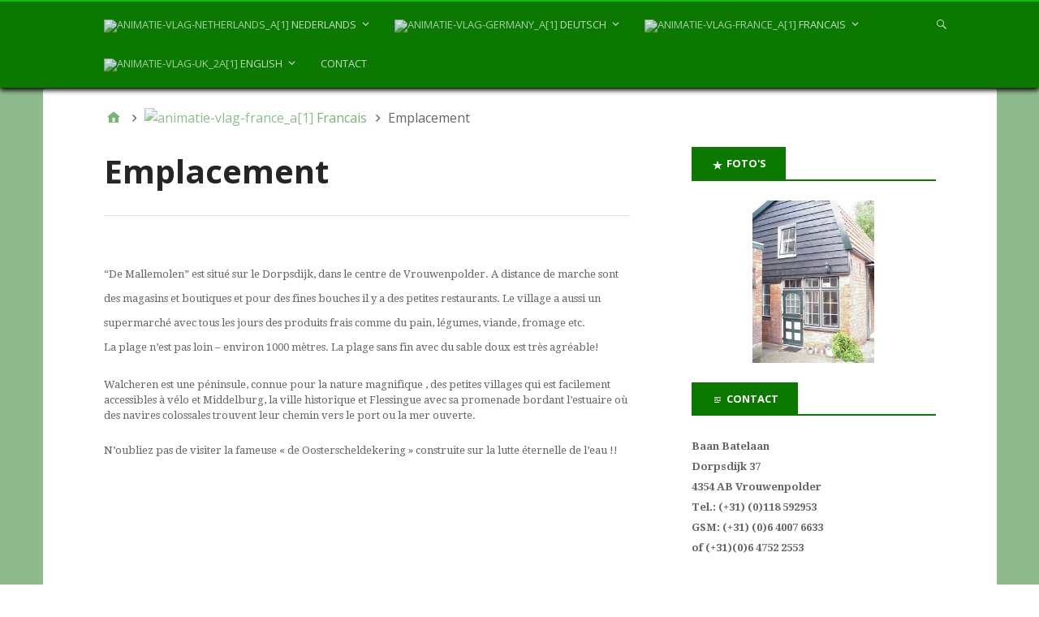

--- FILE ---
content_type: text/html; charset=UTF-8
request_url: http://www.mallemolen.eu/?page_id=72
body_size: 7953
content:
<!DOCTYPE html>
<html lang="nl">

<head>
<meta charset="UTF-8" />
<title>Emplacement  &#8211; De Mallemolen</title>
<meta name='robots' content='max-image-preview:large' />
<meta name="viewport" content="width=device-width, initial-scale=1" />
<meta name="generator" content="Stargazer 4.0.0" />
<link rel='dns-prefetch' href='//fonts.googleapis.com' />
<link rel="alternate" type="application/rss+xml" title="De Mallemolen &raquo; feed" href="http://www.mallemolen.eu/?feed=rss2" />
<link rel="alternate" type="application/rss+xml" title="De Mallemolen &raquo; reactiesfeed" href="http://www.mallemolen.eu/?feed=comments-rss2" />
<link rel="pingback" href="http://www.mallemolen.eu/wordpress/xmlrpc.php" />
<script type="text/javascript">
window._wpemojiSettings = {"baseUrl":"https:\/\/s.w.org\/images\/core\/emoji\/14.0.0\/72x72\/","ext":".png","svgUrl":"https:\/\/s.w.org\/images\/core\/emoji\/14.0.0\/svg\/","svgExt":".svg","source":{"concatemoji":"http:\/\/www.mallemolen.eu\/wordpress\/wp-includes\/js\/wp-emoji-release.min.js?ver=6.1.9"}};
/*! This file is auto-generated */
!function(e,a,t){var n,r,o,i=a.createElement("canvas"),p=i.getContext&&i.getContext("2d");function s(e,t){var a=String.fromCharCode,e=(p.clearRect(0,0,i.width,i.height),p.fillText(a.apply(this,e),0,0),i.toDataURL());return p.clearRect(0,0,i.width,i.height),p.fillText(a.apply(this,t),0,0),e===i.toDataURL()}function c(e){var t=a.createElement("script");t.src=e,t.defer=t.type="text/javascript",a.getElementsByTagName("head")[0].appendChild(t)}for(o=Array("flag","emoji"),t.supports={everything:!0,everythingExceptFlag:!0},r=0;r<o.length;r++)t.supports[o[r]]=function(e){if(p&&p.fillText)switch(p.textBaseline="top",p.font="600 32px Arial",e){case"flag":return s([127987,65039,8205,9895,65039],[127987,65039,8203,9895,65039])?!1:!s([55356,56826,55356,56819],[55356,56826,8203,55356,56819])&&!s([55356,57332,56128,56423,56128,56418,56128,56421,56128,56430,56128,56423,56128,56447],[55356,57332,8203,56128,56423,8203,56128,56418,8203,56128,56421,8203,56128,56430,8203,56128,56423,8203,56128,56447]);case"emoji":return!s([129777,127995,8205,129778,127999],[129777,127995,8203,129778,127999])}return!1}(o[r]),t.supports.everything=t.supports.everything&&t.supports[o[r]],"flag"!==o[r]&&(t.supports.everythingExceptFlag=t.supports.everythingExceptFlag&&t.supports[o[r]]);t.supports.everythingExceptFlag=t.supports.everythingExceptFlag&&!t.supports.flag,t.DOMReady=!1,t.readyCallback=function(){t.DOMReady=!0},t.supports.everything||(n=function(){t.readyCallback()},a.addEventListener?(a.addEventListener("DOMContentLoaded",n,!1),e.addEventListener("load",n,!1)):(e.attachEvent("onload",n),a.attachEvent("onreadystatechange",function(){"complete"===a.readyState&&t.readyCallback()})),(e=t.source||{}).concatemoji?c(e.concatemoji):e.wpemoji&&e.twemoji&&(c(e.twemoji),c(e.wpemoji)))}(window,document,window._wpemojiSettings);
</script>
<link rel='stylesheet' id='wp-block-library-css' href='http://www.mallemolen.eu/wordpress/wp-includes/css/dist/block-library/style.min.css?ver=6.1.9' type='text/css' media='all' />
<link rel='stylesheet' id='classic-theme-styles-css' href='http://www.mallemolen.eu/wordpress/wp-includes/css/classic-themes.min.css?ver=1' type='text/css' media='all' />
<style id='global-styles-inline-css' type='text/css'>
body{--wp--preset--color--black: #000000;--wp--preset--color--cyan-bluish-gray: #abb8c3;--wp--preset--color--white: #ffffff;--wp--preset--color--pale-pink: #f78da7;--wp--preset--color--vivid-red: #cf2e2e;--wp--preset--color--luminous-vivid-orange: #ff6900;--wp--preset--color--luminous-vivid-amber: #fcb900;--wp--preset--color--light-green-cyan: #7bdcb5;--wp--preset--color--vivid-green-cyan: #00d084;--wp--preset--color--pale-cyan-blue: #8ed1fc;--wp--preset--color--vivid-cyan-blue: #0693e3;--wp--preset--color--vivid-purple: #9b51e0;--wp--preset--gradient--vivid-cyan-blue-to-vivid-purple: linear-gradient(135deg,rgba(6,147,227,1) 0%,rgb(155,81,224) 100%);--wp--preset--gradient--light-green-cyan-to-vivid-green-cyan: linear-gradient(135deg,rgb(122,220,180) 0%,rgb(0,208,130) 100%);--wp--preset--gradient--luminous-vivid-amber-to-luminous-vivid-orange: linear-gradient(135deg,rgba(252,185,0,1) 0%,rgba(255,105,0,1) 100%);--wp--preset--gradient--luminous-vivid-orange-to-vivid-red: linear-gradient(135deg,rgba(255,105,0,1) 0%,rgb(207,46,46) 100%);--wp--preset--gradient--very-light-gray-to-cyan-bluish-gray: linear-gradient(135deg,rgb(238,238,238) 0%,rgb(169,184,195) 100%);--wp--preset--gradient--cool-to-warm-spectrum: linear-gradient(135deg,rgb(74,234,220) 0%,rgb(151,120,209) 20%,rgb(207,42,186) 40%,rgb(238,44,130) 60%,rgb(251,105,98) 80%,rgb(254,248,76) 100%);--wp--preset--gradient--blush-light-purple: linear-gradient(135deg,rgb(255,206,236) 0%,rgb(152,150,240) 100%);--wp--preset--gradient--blush-bordeaux: linear-gradient(135deg,rgb(254,205,165) 0%,rgb(254,45,45) 50%,rgb(107,0,62) 100%);--wp--preset--gradient--luminous-dusk: linear-gradient(135deg,rgb(255,203,112) 0%,rgb(199,81,192) 50%,rgb(65,88,208) 100%);--wp--preset--gradient--pale-ocean: linear-gradient(135deg,rgb(255,245,203) 0%,rgb(182,227,212) 50%,rgb(51,167,181) 100%);--wp--preset--gradient--electric-grass: linear-gradient(135deg,rgb(202,248,128) 0%,rgb(113,206,126) 100%);--wp--preset--gradient--midnight: linear-gradient(135deg,rgb(2,3,129) 0%,rgb(40,116,252) 100%);--wp--preset--duotone--dark-grayscale: url('#wp-duotone-dark-grayscale');--wp--preset--duotone--grayscale: url('#wp-duotone-grayscale');--wp--preset--duotone--purple-yellow: url('#wp-duotone-purple-yellow');--wp--preset--duotone--blue-red: url('#wp-duotone-blue-red');--wp--preset--duotone--midnight: url('#wp-duotone-midnight');--wp--preset--duotone--magenta-yellow: url('#wp-duotone-magenta-yellow');--wp--preset--duotone--purple-green: url('#wp-duotone-purple-green');--wp--preset--duotone--blue-orange: url('#wp-duotone-blue-orange');--wp--preset--font-size--small: 13px;--wp--preset--font-size--medium: 20px;--wp--preset--font-size--large: 36px;--wp--preset--font-size--x-large: 42px;--wp--preset--spacing--20: 0.44rem;--wp--preset--spacing--30: 0.67rem;--wp--preset--spacing--40: 1rem;--wp--preset--spacing--50: 1.5rem;--wp--preset--spacing--60: 2.25rem;--wp--preset--spacing--70: 3.38rem;--wp--preset--spacing--80: 5.06rem;}:where(.is-layout-flex){gap: 0.5em;}body .is-layout-flow > .alignleft{float: left;margin-inline-start: 0;margin-inline-end: 2em;}body .is-layout-flow > .alignright{float: right;margin-inline-start: 2em;margin-inline-end: 0;}body .is-layout-flow > .aligncenter{margin-left: auto !important;margin-right: auto !important;}body .is-layout-constrained > .alignleft{float: left;margin-inline-start: 0;margin-inline-end: 2em;}body .is-layout-constrained > .alignright{float: right;margin-inline-start: 2em;margin-inline-end: 0;}body .is-layout-constrained > .aligncenter{margin-left: auto !important;margin-right: auto !important;}body .is-layout-constrained > :where(:not(.alignleft):not(.alignright):not(.alignfull)){max-width: var(--wp--style--global--content-size);margin-left: auto !important;margin-right: auto !important;}body .is-layout-constrained > .alignwide{max-width: var(--wp--style--global--wide-size);}body .is-layout-flex{display: flex;}body .is-layout-flex{flex-wrap: wrap;align-items: center;}body .is-layout-flex > *{margin: 0;}:where(.wp-block-columns.is-layout-flex){gap: 2em;}.has-black-color{color: var(--wp--preset--color--black) !important;}.has-cyan-bluish-gray-color{color: var(--wp--preset--color--cyan-bluish-gray) !important;}.has-white-color{color: var(--wp--preset--color--white) !important;}.has-pale-pink-color{color: var(--wp--preset--color--pale-pink) !important;}.has-vivid-red-color{color: var(--wp--preset--color--vivid-red) !important;}.has-luminous-vivid-orange-color{color: var(--wp--preset--color--luminous-vivid-orange) !important;}.has-luminous-vivid-amber-color{color: var(--wp--preset--color--luminous-vivid-amber) !important;}.has-light-green-cyan-color{color: var(--wp--preset--color--light-green-cyan) !important;}.has-vivid-green-cyan-color{color: var(--wp--preset--color--vivid-green-cyan) !important;}.has-pale-cyan-blue-color{color: var(--wp--preset--color--pale-cyan-blue) !important;}.has-vivid-cyan-blue-color{color: var(--wp--preset--color--vivid-cyan-blue) !important;}.has-vivid-purple-color{color: var(--wp--preset--color--vivid-purple) !important;}.has-black-background-color{background-color: var(--wp--preset--color--black) !important;}.has-cyan-bluish-gray-background-color{background-color: var(--wp--preset--color--cyan-bluish-gray) !important;}.has-white-background-color{background-color: var(--wp--preset--color--white) !important;}.has-pale-pink-background-color{background-color: var(--wp--preset--color--pale-pink) !important;}.has-vivid-red-background-color{background-color: var(--wp--preset--color--vivid-red) !important;}.has-luminous-vivid-orange-background-color{background-color: var(--wp--preset--color--luminous-vivid-orange) !important;}.has-luminous-vivid-amber-background-color{background-color: var(--wp--preset--color--luminous-vivid-amber) !important;}.has-light-green-cyan-background-color{background-color: var(--wp--preset--color--light-green-cyan) !important;}.has-vivid-green-cyan-background-color{background-color: var(--wp--preset--color--vivid-green-cyan) !important;}.has-pale-cyan-blue-background-color{background-color: var(--wp--preset--color--pale-cyan-blue) !important;}.has-vivid-cyan-blue-background-color{background-color: var(--wp--preset--color--vivid-cyan-blue) !important;}.has-vivid-purple-background-color{background-color: var(--wp--preset--color--vivid-purple) !important;}.has-black-border-color{border-color: var(--wp--preset--color--black) !important;}.has-cyan-bluish-gray-border-color{border-color: var(--wp--preset--color--cyan-bluish-gray) !important;}.has-white-border-color{border-color: var(--wp--preset--color--white) !important;}.has-pale-pink-border-color{border-color: var(--wp--preset--color--pale-pink) !important;}.has-vivid-red-border-color{border-color: var(--wp--preset--color--vivid-red) !important;}.has-luminous-vivid-orange-border-color{border-color: var(--wp--preset--color--luminous-vivid-orange) !important;}.has-luminous-vivid-amber-border-color{border-color: var(--wp--preset--color--luminous-vivid-amber) !important;}.has-light-green-cyan-border-color{border-color: var(--wp--preset--color--light-green-cyan) !important;}.has-vivid-green-cyan-border-color{border-color: var(--wp--preset--color--vivid-green-cyan) !important;}.has-pale-cyan-blue-border-color{border-color: var(--wp--preset--color--pale-cyan-blue) !important;}.has-vivid-cyan-blue-border-color{border-color: var(--wp--preset--color--vivid-cyan-blue) !important;}.has-vivid-purple-border-color{border-color: var(--wp--preset--color--vivid-purple) !important;}.has-vivid-cyan-blue-to-vivid-purple-gradient-background{background: var(--wp--preset--gradient--vivid-cyan-blue-to-vivid-purple) !important;}.has-light-green-cyan-to-vivid-green-cyan-gradient-background{background: var(--wp--preset--gradient--light-green-cyan-to-vivid-green-cyan) !important;}.has-luminous-vivid-amber-to-luminous-vivid-orange-gradient-background{background: var(--wp--preset--gradient--luminous-vivid-amber-to-luminous-vivid-orange) !important;}.has-luminous-vivid-orange-to-vivid-red-gradient-background{background: var(--wp--preset--gradient--luminous-vivid-orange-to-vivid-red) !important;}.has-very-light-gray-to-cyan-bluish-gray-gradient-background{background: var(--wp--preset--gradient--very-light-gray-to-cyan-bluish-gray) !important;}.has-cool-to-warm-spectrum-gradient-background{background: var(--wp--preset--gradient--cool-to-warm-spectrum) !important;}.has-blush-light-purple-gradient-background{background: var(--wp--preset--gradient--blush-light-purple) !important;}.has-blush-bordeaux-gradient-background{background: var(--wp--preset--gradient--blush-bordeaux) !important;}.has-luminous-dusk-gradient-background{background: var(--wp--preset--gradient--luminous-dusk) !important;}.has-pale-ocean-gradient-background{background: var(--wp--preset--gradient--pale-ocean) !important;}.has-electric-grass-gradient-background{background: var(--wp--preset--gradient--electric-grass) !important;}.has-midnight-gradient-background{background: var(--wp--preset--gradient--midnight) !important;}.has-small-font-size{font-size: var(--wp--preset--font-size--small) !important;}.has-medium-font-size{font-size: var(--wp--preset--font-size--medium) !important;}.has-large-font-size{font-size: var(--wp--preset--font-size--large) !important;}.has-x-large-font-size{font-size: var(--wp--preset--font-size--x-large) !important;}
.wp-block-navigation a:where(:not(.wp-element-button)){color: inherit;}
:where(.wp-block-columns.is-layout-flex){gap: 2em;}
.wp-block-pullquote{font-size: 1.5em;line-height: 1.6;}
</style>
<link rel='stylesheet' id='contact-form-7-css' href='http://www.mallemolen.eu/wordpress/wp-content/plugins/contact-form-7/includes/css/styles.css?ver=5.7.3' type='text/css' media='all' />
<link rel='stylesheet' id='stargazer-font-css' href='https://fonts.googleapis.com/css?family=Droid+Serif%3A400%2C700%2C400italic%2C700italic%7COpen+Sans%3A300%2C400%2C600%2C700&#038;ver=6.1.9#038;subset=latin,latin-ext' type='text/css' media='all' />
<link rel='stylesheet' id='hybrid-one-five-css' href='http://www.mallemolen.eu/wordpress/wp-content/themes/stargazer/library/css/one-five.min.css?ver=4.0.0' type='text/css' media='all' />
<link rel='stylesheet' id='hybrid-gallery-css' href='http://www.mallemolen.eu/wordpress/wp-content/themes/stargazer/library/css/gallery.min.css?ver=4.0.0' type='text/css' media='all' />
<link rel='stylesheet' id='stargazer-mediaelement-css' href='http://www.mallemolen.eu/wordpress/wp-content/themes/stargazer/css/mediaelement.min.css?ver=6.1.9' type='text/css' media='all' />
<link rel='stylesheet' id='stargazer-media-css' href='http://www.mallemolen.eu/wordpress/wp-content/themes/stargazer/css/media.min.css?ver=6.1.9' type='text/css' media='all' />
<link rel='stylesheet' id='hybrid-parent-css' href='http://www.mallemolen.eu/wordpress/wp-content/themes/stargazer/style.min.css?ver=6.1.9' type='text/css' media='all' />
<link rel='stylesheet' id='hybrid-style-css' href='http://www.mallemolen.eu/wordpress/wp-content/themes/boldly-go-green/style.css?ver=6.1.9' type='text/css' media='all' />
<script type='text/javascript' src='http://www.mallemolen.eu/wordpress/wp-includes/js/jquery/jquery.min.js?ver=3.6.1' id='jquery-core-js'></script>
<script type='text/javascript' src='http://www.mallemolen.eu/wordpress/wp-includes/js/jquery/jquery-migrate.min.js?ver=3.3.2' id='jquery-migrate-js'></script>
<link rel="https://api.w.org/" href="http://www.mallemolen.eu/index.php?rest_route=/" /><link rel="alternate" type="application/json" href="http://www.mallemolen.eu/index.php?rest_route=/wp/v2/pages/72" /><link rel="EditURI" type="application/rsd+xml" title="RSD" href="http://www.mallemolen.eu/wordpress/xmlrpc.php?rsd" />
<link rel="wlwmanifest" type="application/wlwmanifest+xml" href="http://www.mallemolen.eu/wordpress/wp-includes/wlwmanifest.xml" />
<meta name="generator" content="WordPress 6.1.9" />
<link rel="canonical" href="http://www.mallemolen.eu/?page_id=72" />
<link rel='shortlink' href='http://www.mallemolen.eu/?p=72' />
<link rel="alternate" type="application/json+oembed" href="http://www.mallemolen.eu/index.php?rest_route=%2Foembed%2F1.0%2Fembed&#038;url=http%3A%2F%2Fwww.mallemolen.eu%2F%3Fpage_id%3D72" />
<link rel="alternate" type="text/xml+oembed" href="http://www.mallemolen.eu/index.php?rest_route=%2Foembed%2F1.0%2Fembed&#038;url=http%3A%2F%2Fwww.mallemolen.eu%2F%3Fpage_id%3D72&#038;format=xml" />

<style type="text/css" id="custom-colors-css">a, .wp-playlist-light .wp-playlist-playing, .wp-embed-comments a,.wp-embed-share-dialog-open, .wp-embed a { color: rgba( 11, 120, 0, 0.75 ); } a:hover, a:focus, legend, mark, .comment-respond .required, pre,.form-allowed-tags code, pre code,.wp-playlist-light .wp-playlist-item:hover,.wp-playlist-light .wp-playlist-item:focus,.mejs-button button:hover::after, .mejs-button button:focus::after,.mejs-overlay-button:hover::after, .mejs-overlay-button:focus::after,.wp-embed-comments a:hover, .wp-embed-comments a:focus,.wp-embed-share-dialog-open:hover, .wp-embed-share-dialog-open:focus,.wp-embed a:hover, .wp-embed a:focus{ color: #0b7800; } input[type='submit'], input[type='reset'], input[type='button'], button, .page-links a,.comment-reply-link, .comment-reply-login, .wp-calendar td.has-posts a, #menu-sub-terms li a{ background-color: rgba( 11, 120, 0, 0.8 ); } legend, mark, pre, .form-allowed-tags code { background-color: rgba( 11, 120, 0, 0.1 ); } input[type='submit']:hover, input[type='submit']:focus,input[type='reset']:hover, input[type='reset']:focus,input[type='button']:hover, input[type='button']:focus,button:hover, button:focus,.page-links a:hover, .page-links a:focus,.wp-calendar td.has-posts a:hover, .wp-calendar td.has-posts a:focus,.widget-title > .wrap,#comments-number > .wrap, #reply-title > .wrap, .attachment-meta-title > .wrap,.widget_search > .search-form,#menu-sub-terms li a:hover, #menu-sub-terms li a:focus,.comment-reply-link:hover, .comment-reply-link:focus,.comment-reply-login:hover, .comment-reply-login:focus,.mejs-time-rail .mejs-time-loaded, .skip-link .screen-reader-text{ background-color: #0b7800; } ::selection { background-color: #0b7800; } legend { border-color: rgba( 11, 120, 0, 0.15 ); } body { border-top-color: #0b7800; } .entry-content a, .entry-summary a, .comment-content a { border-bottom-color: rgba( 11, 120, 0, 0.15 ); } .entry-content a:hover, .entry-content a:focus,           .entry-summary a:hover, .entry-summary a:focus,           .comment-content a:hover, .comment-content a:focus           { border-bottom-color: rgba( 11, 120, 0, 0.75 ); } body, .widget-title, #comments-number, #reply-title,.attachment-meta-title { border-bottom-color: #0b7800; } blockquote { background-color: rgba( 11, 120, 0, 0.85 ); } blockquote blockquote { background-color: rgba( 11, 120, 0, 0.9 ); } blockquote { outline-color: rgba( 11, 120, 0, 0.85); }</style>
<style type="text/css" id="custom-background-css">
body.custom-background { background-color: #8fba8d; background-image: url("http://85.92.147.231/~mallemolen/wordpress/wp-content/themes/boldly-go-green/images/backgrounds/green_bg3.png"); background-position: left top; background-size: auto; background-repeat: repeat; background-attachment: fixed; }
</style>
	</head>

<body class="wordpress ltr nl nl-nl child-theme y2026 m01 d14 h05 wednesday logged-out custom-background singular singular-page singular-page-72 page-template-default layout-2c-l custom-colors" dir="ltr" itemscope="itemscope" itemtype="http://schema.org/WebPage">

	<div id="container">

		<div class="skip-link">
			<a href="#content" class="screen-reader-text">Spring naar inhoud</a>
		</div><!-- .skip-link -->

		
	<nav class="menu menu-primary" role="navigation" id="menu-primary" aria-label="Primair Menu" itemscope="itemscope" itemtype="http://schema.org/SiteNavigationElement">

		<h3 id="menu-primary-title" class="menu-toggle">
			<button class="screen-reader-text">Menu 1</button>
		</h3><!-- .menu-toggle -->

		<div class="wrap"><ul id="menu-primary-items" class="menu-items"><li id="menu-item-274" class="menu-item menu-item-type-post_type menu-item-object-page menu-item-has-children menu-item-274 menu-item-parent-archive"><a href="http://www.mallemolen.eu/?page_id=2"><img class="alignnone size-full wp-image-103" alt="animatie-vlag-netherlands_a[1]" src="http://185.27.175.2/~sonsbeek/wordpress/wp-content/uploads/2014/02/animatie-vlag-netherlands_a1.gif" width="24" height="16" /> Nederlands</a>
<ul class="sub-menu">
	<li id="menu-item-52" class="menu-item menu-item-type-post_type menu-item-object-page menu-item-52 menu-item-parent-archive"><a href="http://www.mallemolen.eu/?page_id=47">Algemeen</a></li>
	<li id="menu-item-40" class="menu-item menu-item-type-post_type menu-item-object-page menu-item-40 menu-item-parent-archive"><a href="http://www.mallemolen.eu/?page_id=38">Ligging</a></li>
	<li id="menu-item-43" class="menu-item menu-item-type-post_type menu-item-object-page menu-item-43 menu-item-parent-archive"><a href="http://www.mallemolen.eu/?page_id=41">Inrichting</a></li>
	<li id="menu-item-51" class="menu-item menu-item-type-post_type menu-item-object-page menu-item-51 menu-item-parent-archive"><a href="http://www.mallemolen.eu/?page_id=49">Verhuur</a></li>
</ul>
</li>
<li id="menu-item-275" class="menu-item menu-item-type-post_type menu-item-object-page menu-item-has-children menu-item-275 menu-item-parent-archive"><a href="http://www.mallemolen.eu/?page_id=53"><img class="alignnone size-full wp-image-33" alt="animatie-vlag-germany_a[1]" src="http://185.27.175.2/~sonsbeek/wordpress/wp-content/uploads/2014/02/animatie-vlag-germany_a1.gif" width="24" height="16" /> Deutsch</a>
<ul class="sub-menu">
	<li id="menu-item-65" class="menu-item menu-item-type-post_type menu-item-object-page menu-item-65 menu-item-parent-archive"><a href="http://www.mallemolen.eu/?page_id=59">Allgemeines</a></li>
	<li id="menu-item-67" class="menu-item menu-item-type-post_type menu-item-object-page menu-item-67 menu-item-parent-archive"><a href="http://www.mallemolen.eu/?page_id=55">Lage</a></li>
	<li id="menu-item-66" class="menu-item menu-item-type-post_type menu-item-object-page menu-item-66 menu-item-parent-archive"><a href="http://www.mallemolen.eu/?page_id=57">Einrichtung</a></li>
	<li id="menu-item-64" class="menu-item menu-item-type-post_type menu-item-object-page menu-item-64 menu-item-parent-archive"><a href="http://www.mallemolen.eu/?page_id=61">Vermietung</a></li>
</ul>
</li>
<li id="menu-item-276" class="menu-item menu-item-type-post_type menu-item-object-page current-page-ancestor current-menu-ancestor current-menu-parent current-page-parent current_page_parent current_page_ancestor menu-item-has-children menu-item-276 menu-item-parent-archive"><a href="http://www.mallemolen.eu/?page_id=68"><img class="alignnone size-full wp-image-69" alt="animatie-vlag-france_a[1]" src="http://185.27.175.2/~sonsbeek/wordpress/wp-content/uploads/2014/02/animatie-vlag-france_a1.gif" width="24" height="16" /> Francais</a>
<ul class="sub-menu">
	<li id="menu-item-81" class="menu-item menu-item-type-post_type menu-item-object-page menu-item-81 menu-item-parent-archive"><a href="http://www.mallemolen.eu/?page_id=76">Général</a></li>
	<li id="menu-item-83" class="menu-item menu-item-type-post_type menu-item-object-page current-menu-item page_item page-item-72 current_page_item menu-item-83 menu-item-parent-archive"><a href="http://www.mallemolen.eu/?page_id=72" aria-current="page">Emplacement</a></li>
	<li id="menu-item-82" class="menu-item menu-item-type-post_type menu-item-object-page menu-item-82 menu-item-parent-archive"><a href="http://www.mallemolen.eu/?page_id=74">meublées</a></li>
	<li id="menu-item-80" class="menu-item menu-item-type-post_type menu-item-object-page menu-item-80 menu-item-parent-archive"><a href="http://www.mallemolen.eu/?page_id=78">Louer</a></li>
</ul>
</li>
<li id="menu-item-277" class="menu-item menu-item-type-post_type menu-item-object-page menu-item-has-children menu-item-277 menu-item-parent-archive"><a href="http://www.mallemolen.eu/?page_id=84"><img class="alignnone size-full wp-image-13" alt="animatie-vlag-uk_2a[1]" src="http://185.27.175.2/~sonsbeek/wordpress/wp-content/uploads/2014/02/animatie-vlag-uk_2a1.gif" width="30" height="20" /> English</a>
<ul class="sub-menu">
	<li id="menu-item-96" class="menu-item menu-item-type-post_type menu-item-object-page menu-item-96 menu-item-parent-archive"><a href="http://www.mallemolen.eu/?page_id=91">General</a></li>
	<li id="menu-item-98" class="menu-item menu-item-type-post_type menu-item-object-page menu-item-98 menu-item-parent-archive"><a href="http://www.mallemolen.eu/?page_id=87">Location</a></li>
	<li id="menu-item-97" class="menu-item menu-item-type-post_type menu-item-object-page menu-item-97 menu-item-parent-archive"><a href="http://www.mallemolen.eu/?page_id=89">The house</a></li>
	<li id="menu-item-94" class="menu-item menu-item-type-post_type menu-item-object-page menu-item-94 menu-item-parent-archive"><a href="http://www.mallemolen.eu/?page_id=93">Rental</a></li>
</ul>
</li>
<li id="menu-item-101" class="menu-item menu-item-type-post_type menu-item-object-page menu-item-101 menu-item-parent-archive"><a href="http://www.mallemolen.eu/?page_id=100">Contact</a></li>
</ul><form role="search" method="get" class="search-form" action="http://www.mallemolen.eu/">
				<label>
					<span class="screen-reader-text">Zoeken naar:</span>
					<input type="search" class="search-field" placeholder="Zoeken &hellip;" value="" name="s" />
				</label>
				<input type="submit" class="search-submit" value="Zoeken" />
			</form></div>
	</nav><!-- #menu-primary -->


		<div class="wrap">

			<header class="site-header" id="header" role="banner" itemscope="itemscope" itemtype="http://schema.org/WPHeader">

				
				
			</header><!-- #header -->

			
			<div id="main" class="main">

				
	<nav role="navigation" aria-label="Broodkruimels" class="breadcrumb-trail breadcrumbs" itemprop="breadcrumb"><ul class="trail-items" itemscope itemtype="http://schema.org/BreadcrumbList"><meta name="numberOfItems" content="3" /><meta name="itemListOrder" content="Ascending" /><li itemprop="itemListElement" itemscope itemtype="http://schema.org/ListItem" class="trail-item trail-begin"><a href="http://www.mallemolen.eu" rel="home"><span itemprop="name">Home</span></a><meta itemprop="position" content="1" /></li><li itemprop="itemListElement" itemscope itemtype="http://schema.org/ListItem" class="trail-item"><a href="http://www.mallemolen.eu/?page_id=68"><span itemprop="name"><img class="alignnone size-full wp-image-69" alt="animatie-vlag-france_a[1]" src="http://185.27.175.2/~sonsbeek/wordpress/wp-content/uploads/2014/02/animatie-vlag-france_a1.gif" width="24" height="16" /> Francais</span></a><meta itemprop="position" content="2" /></li><li itemprop="itemListElement" itemscope itemtype="http://schema.org/ListItem" class="trail-item trail-end"><span itemprop="name">Emplacement </span><meta itemprop="position" content="3" /></li></ul></nav>

<main class="content" id="content" role="main" itemprop="mainContentOfPage">

	
	
		
			
			<article class="entry author-admin post-72 page type-page status-publish" id="post-72" itemscope="itemscope" itemtype="http://schema.org/CreativeWork">

	
		<header class="entry-header">
			<h1 class="entry-title" itemprop="headline">Emplacement </h1>
		</header><!-- .entry-header -->

		<div class="entry-content" itemprop="text">
			<p><font size="2"><br />
&#8220;De Mallemolen&#8221; est situé sur le Dorpsdijk, dans le centre de Vrouwenpolder. A distance de marche sont des magasins et boutiques et pour des fines bouches il y a des petites restaurants. Le village a aussi un supermarché avec tous les jours des produits frais comme du pain, légumes, viande, fromage etc.<br />
La plage n’est pas loin – environ 1000 mètres. La plage sans fin avec du sable doux est très agréable!</p>
<p>Walcheren est une péninsule, connue pour la nature magnifique , des petites villages qui est facilement accessibles à vélo et Middelburg, la ville historique et Flessingue avec sa promenade bordant l’estuaire où des navires colossales trouvent leur chemin vers le port ou la mer ouverte.</p>
<p>N’oubliez pas de visiter la fameuse « de Oosterscheldekering » construite sur la lutte éternelle de l’eau !!</p>
<p></font></p>
					</div><!-- .entry-content -->

		<footer class="entry-footer">
					</footer><!-- .entry-footer -->

	
</article><!-- .entry -->
			
				
			
		
		
	
</main><!-- #content -->

				
	<aside class="sidebar sidebar-primary" role="complementary" id="sidebar-primary" aria-label="Primair Zijbalk" itemscope="itemscope" itemtype="http://schema.org/WPSideBar">

		<h3 id="sidebar-primary-title" class="screen-reader-text">Primair Zijbalk</h3>

		
			<section id="slideshowwidget-2" class="widget SlideshowWidget"><h3 class="widget-title">Foto's</h3>
	<div class="slideshow_container slideshow_container_style-light" style="height: 200px; " data-slideshow-id="105" data-style-name="style-light" data-style-version="2.3.1" >

					<div class="slideshow_loading_icon"></div>
		
		<div class="slideshow_content" style="display: none;">

			<div class="slideshow_view">
				<div class="slideshow_slide slideshow_slide_image">
											<img src="http://www.mallemolen.eu/wordpress/wp-content/uploads/2014/03/Mallemolen-Boomgaard-tuin-4.jpg" alt="Mallemolen Boomgaard tuin (4)" width="1024" height="768" />
										<div class="slideshow_description_box slideshow_transparent">
						<div class="slideshow_title">Mallemolen Boomgaard tuin (4)</div>											</div>
				</div>

						<div style="clear: both;"></div></div><div class="slideshow_view">
				<div class="slideshow_slide slideshow_slide_image">
											<img src="http://www.mallemolen.eu/wordpress/wp-content/uploads/2014/03/Mvc-024f.jpg" alt="Mvc-024f" width="250" height="333" />
										<div class="slideshow_description_box slideshow_transparent">
						<div class="slideshow_title">Mvc-024f</div>											</div>
				</div>

						<div style="clear: both;"></div></div><div class="slideshow_view">
				<div class="slideshow_slide slideshow_slide_image">
											<img src="http://www.mallemolen.eu/wordpress/wp-content/uploads/2014/03/r6-f2.jpg" alt="r6-f2" width="225" height="300" />
										<div class="slideshow_description_box slideshow_transparent">
						<div class="slideshow_title">r6-f2</div>											</div>
				</div>

						<div style="clear: both;"></div></div><div class="slideshow_view">
				<div class="slideshow_slide slideshow_slide_image">
											<img src="http://www.mallemolen.eu/wordpress/wp-content/uploads/2014/03/Mallemolen-Boomgaard-tuin-6.jpg" alt="Mallemolen Boomgaard tuin (6)" width="1024" height="768" />
										<div class="slideshow_description_box slideshow_transparent">
						<div class="slideshow_title">Mallemolen Boomgaard tuin (6)</div>											</div>
				</div>

						<div style="clear: both;"></div></div><div class="slideshow_view">
				<div class="slideshow_slide slideshow_slide_image">
											<img src="http://www.mallemolen.eu/wordpress/wp-content/uploads/2014/03/Mallemolen-Veestapeltje.jpg" alt="Mallemolen Veestapeltje" width="1024" height="768" />
										<div class="slideshow_description_box slideshow_transparent">
						<div class="slideshow_title">Mallemolen Veestapeltje</div>											</div>
				</div>

						<div style="clear: both;"></div></div>
		</div>

		<div class="slideshow_controlPanel slideshow_transparent" style="display: none;"><ul><li class="slideshow_togglePlay" data-play-text="Afspelen" data-pause-text="Pauzeren"></li></ul></div>

		<div class="slideshow_button slideshow_previous slideshow_transparent" role="button" data-previous-text="Vorige" style="display: none;"></div>
		<div class="slideshow_button slideshow_next slideshow_transparent" role="button" data-next-text="Volgende" style="display: none;"></div>

		<div class="slideshow_pagination" style="display: none;" data-go-to-text="Ga naar slide"><div class="slideshow_pagination_center"></div></div>

		<!-- WordPress Slideshow Version 2.3.1 -->

			</div>

</section><section id="text-2" class="widget widget_text"><h3 class="widget-title">Contact</h3>			<div class="textwidget"><p><font size="2"><b>Baan Batelaan<br />
Dorpsdijk 37<br />
4354 AB  Vrouwenpolder<br />
Tel.: (+31) (0)118 592953<br />
GSM: (+31) (0)6 4007 6633<br />
of (+31)(0)6 4752 2553<br />
</b></font></p>
</div>
		</section>
		
	</aside><!-- #sidebar-primary -->


			</div><!-- #main -->

			
		</div><!-- .wrap -->

		<footer class="site-footer" id="footer" role="contentinfo" itemscope="itemscope" itemtype="http://schema.org/WPFooter">

			<div class="wrap">

				
				<p class="credit">
					Copyright &#169; 2026 <a class="site-link" href="http://www.mallemolen.eu" rel="home">De Mallemolen</a>. | Proudly powered by <a class="wp-link" href="https://wordpress.org">WordPress</a>.				</p><!-- .credit -->

			</div><!-- .wrap -->

		</footer><!-- #footer -->

	</div><!-- #container -->

	<link rel='stylesheet' id='slideshow-jquery-image-gallery-stylesheet_functional-css' href='http://www.mallemolen.eu/wordpress/wp-content/plugins/slideshow-jquery-image-gallery/style/SlideshowPlugin/functional.css?ver=2.3.1' type='text/css' media='all' />
<link rel='stylesheet' id='slideshow-jquery-image-gallery-stylesheet_style-light-css' href='http://www.mallemolen.eu/wordpress/wp-content/plugins/slideshow-jquery-image-gallery/css/style-light.css?ver=2.3.1' type='text/css' media='all' />
<script type='text/javascript' src='http://www.mallemolen.eu/wordpress/wp-content/plugins/contact-form-7/includes/swv/js/index.js?ver=5.7.3' id='swv-js'></script>
<script type='text/javascript' id='contact-form-7-js-extra'>
/* <![CDATA[ */
var wpcf7 = {"api":{"root":"http:\/\/www.mallemolen.eu\/index.php?rest_route=\/","namespace":"contact-form-7\/v1"}};
/* ]]> */
</script>
<script type='text/javascript' src='http://www.mallemolen.eu/wordpress/wp-content/plugins/contact-form-7/includes/js/index.js?ver=5.7.3' id='contact-form-7-js'></script>
<script type='text/javascript' id='stargazer-js-extra'>
/* <![CDATA[ */
var stargazer_i18n = {"search_toggle":"Zoekformulier openklappen"};
/* ]]> */
</script>
<script type='text/javascript' src='http://www.mallemolen.eu/wordpress/wp-content/themes/stargazer/js/stargazer.min.js' id='stargazer-js'></script>
<script type='text/javascript' id='slideshow-jquery-image-gallery-script-js-extra'>
/* <![CDATA[ */
var SlideshowPluginSettings_105 = {"animation":"fade","slideSpeed":"2","descriptionSpeed":"0.4","intervalSpeed":"10","slidesPerView":"1","maxWidth":"0","aspectRatio":"3:1","height":"200","imageBehaviour":"natural","showDescription":"false","hideDescription":"true","preserveSlideshowDimensions":"false","enableResponsiveness":"true","play":"true","loop":"true","pauseOnHover":"true","controllable":"false","hideNavigationButtons":"false","showPagination":"false","hidePagination":"true","controlPanel":"false","hideControlPanel":"true","waitUntilLoaded":"true","showLoadingIcon":"true","random":"false","avoidFilter":"true"};
var slideshow_jquery_image_gallery_script_adminURL = "http:\/\/www.mallemolen.eu\/wordpress\/wp-admin\/";
/* ]]> */
</script>
<script type='text/javascript' src='http://www.mallemolen.eu/wordpress/wp-content/plugins/slideshow-jquery-image-gallery/js/min/all.frontend.min.js?ver=2.3.1' id='slideshow-jquery-image-gallery-script-js'></script>

</body>
</html>

--- FILE ---
content_type: text/css
request_url: http://www.mallemolen.eu/wordpress/wp-content/themes/boldly-go-green/style.css?ver=6.1.9
body_size: 1212
content:
/**
 * Theme Name:  Boldly Go Green
 * Theme URI:   http://www.mardesco.com/themes/boldly-go-green/
 * Description: A bold green WordPress theme, excellent for a business or nonprofit website.  Its continuing mission, to boldly go where no green has gone before! "Boldly Go Green" is a child theme for Justin Tadlock's "Stargazer" theme.
 * Version:     0.1.5
 * Author:      Jesse Smith
 * Author URI:  http://www.mardesco.com/
 * Tags:        green,responsive-layout,custom-header,custom-background
 * License:     GNU General Public License v2.0 or later
 * License URI: http://www.gnu.org/licenses/gpl-2.0.html
 * Text Domain: boldly-go-green
 * Template:    stargazer
 */

 
/* minor mods to accommodate the fixed headerbar */
 #container{
	padding-top:57px;
 }
 
 @media screen and (max-width:799px){
	#container{
		padding-top:61px;
	}
 }
 
 /* tasteful round corners. */
  #container > .wrap{
	border-radius:4px;
 }

 /* fixed headerbar. */
 #menu-primary{
	position:fixed;
	width:100%;
	top:0;
	border-top:2px solid #0eba04;
	z-index:10;
	/* For IE 5.5 - 7 */
	filter: progid:DXImageTransform.Microsoft.Shadow(Strength=10, Direction=0, Color='#000000');
	/* For IE 8 */
	-ms-filter: "progid:DXImageTransform.Microsoft.Shadow(Strength=10, Direction=0, Color='#000000')";
	/* WebKit */
	-webkit-box-shadow: 0px 3px 6px #000;
	/* Standard */
	box-shadow: 0px 3px 6px #000;
	}
 
 #menu-primary .search-form > div{
	background-color:#3acc31;
 }
 
 #menu-primary,
 #menu-primary li li a,
 #menu-secondary li li a,
 #footer{
	background-color:#0b7800;
 }
 
 @media screen and (max-width:799px){
	 #menu-secondary .wrap{
		background-color:#0b7800;
	 }
 }
  
 #menu-primary ul ul li a:hover,
 #menu-secondary ul ul li a:hover{
	background-color:#0eba04;
 }
 
 .wrap #menu-primary-items li,
 .wrap #menu-secondary-items li{
	list-style:none;
 }
 
 #menu-primary .sub-menu{
	border-radius:4px;
 }
 
 /* footer styles to match headerbar */
  #footer{
	/* For IE 5.5 - 7 */
	filter: progid:DXImageTransform.Microsoft.Shadow(Strength=10, Direction=180, Color='#000000');
	/* For IE 8 */
	-ms-filter: "progid:DXImageTransform.Microsoft.Shadow(Strength=10, Direction=180, Color='#000000')";
	/* WebKit */
	-webkit-box-shadow: 0px -3px 6px #000;
	/* Standard */
	box-shadow: 0px -3px 6px #000;
 }
 
 #footer .credit{
	color:#3acc31;
 }
 
 /* required by ThemeCheck */
 
 /* .sticky adapted from TwentyTwelve */
 .sticky {
	border-top: 4px double #ededed;
	border-bottom: 4px double #ededed;
	font-size: 13px;
	font-size: 0.928571429rem;
	line-height: 3.692307692;
	margin-bottom: 24px;
	margin-bottom: 1.714285714rem;
	text-align: center;
}

/* .bypostauthor from TwentyThirteen */
.bypostauthor > .comment-body .fn:before {
	content: "\f408";
	vertical-align: text-top;
}
